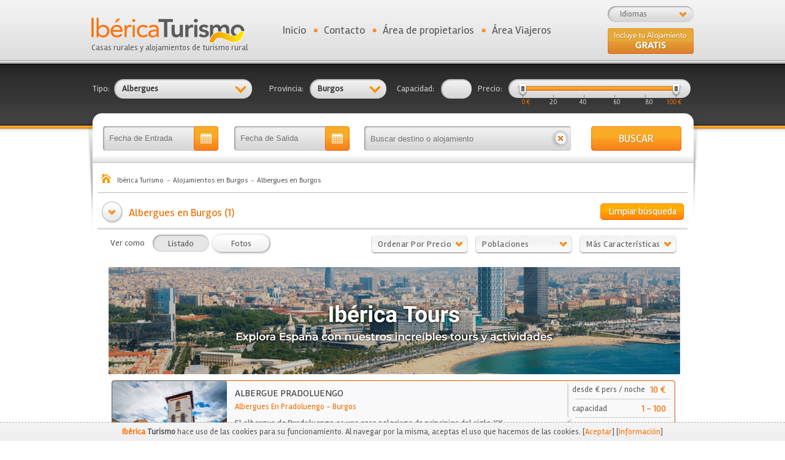

--- FILE ---
content_type: text/html; charset=UTF-8
request_url: https://ibericaturismo.com/es/alojamientos/albergues-en-burgos/5/9
body_size: 12740
content:
<!DOCTYPE html PUBLIC "-//W3C//DTD XHTML 1.0 Transitional//EN" "http://www.w3.org/TR/xhtml1/DTD/xhtml1-transitional.dtd">
<html xmlns="http://www.w3.org/1999/xhtml">
<head>
	
	<title>Hoteles y Casas Rurales en Burgos. Ibérica Turismo</title>
	<meta name="Description" content="Listado de hoteles y albergues en Burgos. Buscador de alojamientos ordenados por precio, capacidad y características. Encuentra tu alojamiento rural ideal." />
	<meta name="language" content="es" />
	<meta name="revisit-after" content="7 days" />
	<meta name="GOOGLEBOT" content="INDEX,FOLLOW,ALL"/>
	<meta name="robots" content="index,follow,all"/>

	<meta http-equiv="Content-Type" content="text/html; charset=utf-8" />

	<link href='https://fonts.googleapis.com/css?family=Rambla&subset=latin,latin-ext' rel='stylesheet' type='text/css'>

	<link href="//maxcdn.bootstrapcdn.com/font-awesome/4.7.0/css/font-awesome.min.css" rel="stylesheet" type="text/css" /><link href="https://ibericaturismo.com/css/css_combinado.css?v=1.0.1" rel="stylesheet" type="text/css" />
	<script type="text/javascript">
		var site_url	= 'https://ibericaturismo.com/';
		var est_idioma	= 'es';
		var varios_seleccionados = 'Varios marcados';
	</script>

	<script type="text/javascript" src="https://ibericaturismo.com/js/js_combinado.js?v1"></script>

	<link rel="shortcut icon" href="https://ibericaturismo.com/favicon.ico" />

	<!-- Google Maps -->
		<meta name="viewport" content="width=1056">
			<meta name="google-translate-customization" content="edd7a828da86c91e-01de52b55a32cc78-g8e5cffaa50300f2c-16"></meta>

	
	

	<!-- Global site tag (gtag.js) - Google Analytics -->
	<script async src="https://www.googletagmanager.com/gtag/js?id=G-GPNXJG421B"></script>
	<script>
	  window.dataLayer = window.dataLayer || [];
	  function gtag(){dataLayer.push(arguments);}
	  gtag('js', new Date());

	  gtag('config', 'G-GPNXJG421B');
	  gtag('config', 'UA-40459918-10');
	</script>

	</head>
<body>

	<a href="https://plus.google.com/115650651552094618337" rel="publisher"><span style="display: none;">Google+</span></a>

	<script type="text/javascript">
		var es_inicio = '0';
	</script>

	<!-- Login con la aplicación de Facebook -->
<div id="fb-root"></div>
<script type="application/javascript">

	//Load the SDK Asynchronously
	(function(d){
		var js, id = 'facebook-jssdk', ref = d.getElementsByTagName('script')[0];
		if (d.getElementById(id)) {return;}
		js = d.createElement('script'); js.id = id; js.async = true;
		js.src = "//connect.facebook.net/en_US/all.js";
		ref.parentNode.insertBefore(js, ref);
	}(document));

	// Additional JS functions here
	window.fbAsyncInit = function() {
		
		FB.init({
			appId      : '497760750287293', // App ID
			channelUrl : 'http://www.ibericaturismo.com/', // Channel File
			status     : true, // check login status
			cookie     : true, // enable cookies to allow the server to access the session
			xfbml      : true  // parse XFBML
		});

	};

	
	// Comprobamos los permisos del usuario
  	function comprobar_acceso_facebook(tipo_usuario) {
		FB.getLoginStatus(function(response) {
			// Estoy logueado, pero no tengo acceso a la aplicación
			// No tengo la sesión iniciada en Facebook
			if (response['status'] !== 'connected') 
				login(tipo_usuario);
			
		});
	}

  	// Nos logueamos en la aplicación
	function login(tipo_usuario) {

		$.browser.safari = ($.browser.webkit && !(/chrome/.test(navigator.userAgent.toLowerCase())));

		if ($.browser.safari)
		    alert('Para acceder desde Safari, active los popups en su navegador o acceda directamente desde Facebook.');
		else
		{  		
		
	    	FB.login(function(response) {
	        	//console.log(response);
		    	// Si nos hemos logueado correctamente
	        	if (response.authResponse) {
	
	        		FB.api('/me', function(usuario) {
						
	        	    	datos = { 'usuario': usuario };
	
	        	    	$.ajax({
	        				url: site_url + 'es/' + tipo_usuario + '/registro/facebook?' + Math.floor(Math.random() * 100000),
	        				data: datos,
	        				type: 'post',
	        				dataType: 'json'
	        			}).done(function(res) { 
	
	        				// Si nos hemos registrado correctamente (Solo la primera vez), buscamos la imagen de perfil
	        				if ( res['registro'] == true)
	        				{
	        					var url = "https://graph.facebook.com/" + res['fb_username'] + "/picture?redirect=false&type=large";
	
	        					$.ajax({
	                				url: url,
	                				dataType: 'json'
	                			}).done(function(res_fb) { 
	
	                				// Obtenemos la ruta real de la imagen del usuario
	                				var url_imagen 	= res_fb['data']['url'];
	                				var fb_username = usuario['username'];
	                				var id_facebook = usuario['id'];
	                				
	                				datos = { 'url_imagen': url_imagen, 'fb_username': fb_username, 'id_facebook': id_facebook };
	
	                				$.ajax({
	                    				url: site_url + 'es/' + tipo_usuario + '/registro/imagen_facebook?' + Math.floor(Math.random() * 100000),
	                    				data: datos,
	                    				type: 'post',
	                    				dataType: 'json'
	                    			}).done(function(res) {
	
	                    				// Guardamos la sesion del usuario y le redirigimos su área
	        	        				datos_usuario(tipo_usuario, 0);
	                    				
	                    			});
	                				
	                			});
	        				}
	        				else
	        				{
	            				alert("");
	        					
		        				// Guardamos la sesion del usuario y le redirigimos su área
		        				//datos_usuario(tipo_usuario, 0);
	        				}
	        				
	        			});
	        	    	
	        	    });
	        		
	        	}
	    	});
		}
	}

  	// Obtenemos los datos del usuario conectado e iniciamos sesión
  	// Si hemos pulsado sobre "Dejar comentario" recibe un id distinto a 0 para redirigirle
	function datos_usuario(tipo_usuario, id_alojamiento_referrer) {

	    FB.api('/me', function(usuario) {
		    
	    	// Devuelve un error si el usuario no tiene iniciada la sesión en su equipo
	    	if (usuario['error'] != null)
	    	{ 
				// Comprobamos el error (Sesión no iniciada, aplicación no autorizada)
	    		comprobar_acceso_facebook(tipo_usuario);
	    	}
	    	else
	    	{
		    	datos = { 'id_facebook': usuario.id };
	
		    	$.ajax({
					url: site_url + 'es/' + tipo_usuario + '/acceso/facebook/?' + Math.floor(Math.random() * 100000),
					data: datos,
					type: 'post',
					dataType: 'json'
				}).done(function(res) { 

					if (res['sesion'] == 1)
					{
						if (id_alojamiento_referrer != 0)
							window.location = site_url + "es/" + tipo_usuario + "/comentarios/nuevo/alojamiento/" + id_alojamiento_referrer;
						else
							window.location = site_url + "es/" + tipo_usuario + "/inicio";
					}
					else
					{
						login(tipo_usuario);
					}
					
				});

	    	}
	    });

	}
		
</script>

<div id="cabecera">
	
	<div class="logo_portada">
		<a href="https://ibericaturismo.com/es" title="Ibérica Turismo Casas rurales y alojamientos de turismo rural" id="logo_portal"><img src="https://ibericaturismo.com/img/web/logo.png" alt="Ibérica Turismo" /><br />Casas rurales y alojamientos de turismo rural</a>
	</div>

	<div id="bg_combo_idiomas">
		<div id="rotulo_combo">Idiomas</div><div style="clear:both;"></div><div id="combo_idiomas"><a href="https://ibericaturismo.com/es" style="text-decoration: underline;">Español (España)</a><a href="https://ibericaturismo.com/en">English</a></div>	</div>

	<ul id="menu_superior">
		<li class="punto">
			<a href="https://ibericaturismo.com/es">Inicio</a>		</li>

		<li class="punto">
			<a href="https://ibericaturismo.com/es/contacto">Contacto</a>		</li>

		<li class="punto es">
			<a href="https://ibericaturismo.com/es/propietarios/acceso" class="_popup_login mnu">Área de propietarios</a>		</li>

		
		<li class="padd es">
			<a href="https://ibericaturismo.com/es/viajeros/acceso"  class="_popup_login mnu" id="area_viajeros">Área Viajeros</a>		</li>

		<!--
			<li>
				<div id="google_translate_element" style="padding-left: 10px; height: 26px; overflow: hidden;"></div><script type="text/javascript">
				function googleTranslateElementInit() {
				  new google.translate.TranslateElement({pageLanguage: 'es', includedLanguages: 'ca,de,en,es,eu,fr,gl,it,pt', autoDisplay: false}, 'google_translate_element');
				}
				</script><script type="text/javascript" src="//translate.google.com/translate_a/element.js?cb=googleTranslateElementInit"></script>
			</li>
		  -->
	</ul>

	<div id="alta-gratis" class="es">
		<a href="https://ibericaturismo.com/es/atencion-al-cliente">&nbsp</a>	</div>
</div>
	<div id="bg_contenido_fin">
		<div id="bg_contenido">

			
			<form action="https://ibericaturismo.com/es/alojamientos/busqueda" id="frm_busqueda" method="post" accept-charset="utf-8">
	<table cellpadding="0" cellspacing="0" border="0" width="980" align="center" style="padding-top: 31px;" class="busqueda-superior">
		<tr>

			<td><span class="rotulo_busqueda">Tipo:</span></td>
			<td style="position: relative;">
				<div class="bg_combo_busqueda" id="combo_tipos" style="background: url(https://ibericaturismo.com/img/web/sprite2.png);background-position: 0 -90px; no-repeat; width: 195px;">Ver categorias</div>

				<div class="contiene_combo" id="cb_tipos" style="display: none;">
					<div class="flecha_combo" style="margin: 0 0 0 198px;"></div>
					<div style="clear:both;"></div>
					<div class="combo_busqueda">
															<a href="javascript:void(0);" title="Haga clic para seleccionar Casas Rurales (Habitaciones)" class="selector bg_combo_nosel" id="tipos_1" onclick="javascript:rellenar_input('tipos', 1);">
										Casas Rurales (Habitaciones)									</a>
															<a href="javascript:void(0);" title="Haga clic para seleccionar Casas Rurales (Completas)" class="selector bg_combo_nosel" id="tipos_2" onclick="javascript:rellenar_input('tipos', 2);">
										Casas Rurales (Completas)									</a>
															<a href="javascript:void(0);" title="Haga clic para seleccionar Apartamentos" class="selector bg_combo_nosel" id="tipos_3" onclick="javascript:rellenar_input('tipos', 3);">
										Apartamentos									</a>
															<a href="javascript:void(0);" title="Haga clic para seleccionar Hoteles" class="selector bg_combo_nosel" id="tipos_4" onclick="javascript:rellenar_input('tipos', 4);">
										Hoteles									</a>
															<a href="javascript:void(0);" title="Haga clic para seleccionar Albergues" class="selector bg_combo_nosel" id="tipos_5" onclick="javascript:rellenar_input('tipos', 5);">
										Albergues									</a>
															<a href="javascript:void(0);" title="Haga clic para seleccionar Camping" class="selector bg_combo_nosel" id="tipos_6" onclick="javascript:rellenar_input('tipos', 6);">
										Camping									</a>
															<a href="javascript:void(0);" title="Haga clic para seleccionar Casas y viviendas de alquiler" class="selector bg_combo_nosel" id="tipos_7" onclick="javascript:rellenar_input('tipos', 7);">
										Casas y viviendas de alquiler									</a>
												<div class="botones_combo">
							<a href="javascript:void(0);" title="Limpiar" class="limpiar" onclick="javascript:limpia_combo('tipos');">Limpiar</a>
							<a href="javascript:void(0);" title="Confirmar" class="confirmar" onclick="javascript:click_combo('tipos');$('#frm_busqueda').submit();">Confirmar</a>
						</div>
						<div style="clear:both;"></div>
					</div>
				</div>

				<input type="text" name="tipos" value="5" id="tipos" style="display: none;" />			</td>

			<td><span class="rotulo_busqueda">Provincia:</span></td>
			<td style="position: relative;">
				<div class="bg_combo_busqueda" id="combo_ids_provincias" style="background: url(https://ibericaturismo.com/img/web/sprite2.png) no-repeat; background-position: 0 -172px; width: 95px;">Ver Prov.</div>

				<div class="contiene_combo" id="cb_ids_provincias" style="display: none;">
					<div class="flecha_combo" style="margin: 0 0 0 98px;"></div>
					<div style="clear:both;"></div>
					<div class="combo_busqueda" style="margin-left: -100px;">
						<div id="scroll">
																<a href="javascript:void(0);" title="Haga clic para seleccionar Álava" class="selector bg_combo_nosel" id="ids_provincias_1" onclick="javascript:rellenar_input('ids_provincias', 1);">
										Álava									</a>
																<a href="javascript:void(0);" title="Haga clic para seleccionar Albacete" class="selector bg_combo_nosel" id="ids_provincias_2" onclick="javascript:rellenar_input('ids_provincias', 2);">
										Albacete									</a>
																<a href="javascript:void(0);" title="Haga clic para seleccionar Alicante" class="selector bg_combo_nosel" id="ids_provincias_3" onclick="javascript:rellenar_input('ids_provincias', 3);">
										Alicante									</a>
																<a href="javascript:void(0);" title="Haga clic para seleccionar Almería" class="selector bg_combo_nosel" id="ids_provincias_4" onclick="javascript:rellenar_input('ids_provincias', 4);">
										Almería									</a>
																<a href="javascript:void(0);" title="Haga clic para seleccionar Asturias" class="selector bg_combo_nosel" id="ids_provincias_33" onclick="javascript:rellenar_input('ids_provincias', 33);">
										Asturias									</a>
																<a href="javascript:void(0);" title="Haga clic para seleccionar Ávila" class="selector bg_combo_nosel" id="ids_provincias_5" onclick="javascript:rellenar_input('ids_provincias', 5);">
										Ávila									</a>
																<a href="javascript:void(0);" title="Haga clic para seleccionar Badajoz" class="selector bg_combo_nosel" id="ids_provincias_6" onclick="javascript:rellenar_input('ids_provincias', 6);">
										Badajoz									</a>
																<a href="javascript:void(0);" title="Haga clic para seleccionar Baleares" class="selector bg_combo_nosel" id="ids_provincias_7" onclick="javascript:rellenar_input('ids_provincias', 7);">
										Baleares									</a>
																<a href="javascript:void(0);" title="Haga clic para seleccionar Barcelona" class="selector bg_combo_nosel" id="ids_provincias_8" onclick="javascript:rellenar_input('ids_provincias', 8);">
										Barcelona									</a>
																<a href="javascript:void(0);" title="Haga clic para seleccionar Burgos" class="selector bg_combo_nosel" id="ids_provincias_9" onclick="javascript:rellenar_input('ids_provincias', 9);">
										Burgos									</a>
																<a href="javascript:void(0);" title="Haga clic para seleccionar Cáceres" class="selector bg_combo_nosel" id="ids_provincias_10" onclick="javascript:rellenar_input('ids_provincias', 10);">
										Cáceres									</a>
																<a href="javascript:void(0);" title="Haga clic para seleccionar Cádiz" class="selector bg_combo_nosel" id="ids_provincias_11" onclick="javascript:rellenar_input('ids_provincias', 11);">
										Cádiz									</a>
																<a href="javascript:void(0);" title="Haga clic para seleccionar Cantabria" class="selector bg_combo_nosel" id="ids_provincias_39" onclick="javascript:rellenar_input('ids_provincias', 39);">
										Cantabria									</a>
																<a href="javascript:void(0);" title="Haga clic para seleccionar Castellón" class="selector bg_combo_nosel" id="ids_provincias_12" onclick="javascript:rellenar_input('ids_provincias', 12);">
										Castellón									</a>
																<a href="javascript:void(0);" title="Haga clic para seleccionar Ceuta" class="selector bg_combo_nosel" id="ids_provincias_51" onclick="javascript:rellenar_input('ids_provincias', 51);">
										Ceuta									</a>
																<a href="javascript:void(0);" title="Haga clic para seleccionar Ciudad Real" class="selector bg_combo_nosel" id="ids_provincias_13" onclick="javascript:rellenar_input('ids_provincias', 13);">
										Ciudad Real									</a>
																<a href="javascript:void(0);" title="Haga clic para seleccionar Córdoba" class="selector bg_combo_nosel" id="ids_provincias_14" onclick="javascript:rellenar_input('ids_provincias', 14);">
										Córdoba									</a>
																<a href="javascript:void(0);" title="Haga clic para seleccionar Cuenca" class="selector bg_combo_nosel" id="ids_provincias_16" onclick="javascript:rellenar_input('ids_provincias', 16);">
										Cuenca									</a>
																<a href="javascript:void(0);" title="Haga clic para seleccionar Girona" class="selector bg_combo_nosel" id="ids_provincias_17" onclick="javascript:rellenar_input('ids_provincias', 17);">
										Girona									</a>
																<a href="javascript:void(0);" title="Haga clic para seleccionar Granada" class="selector bg_combo_nosel" id="ids_provincias_18" onclick="javascript:rellenar_input('ids_provincias', 18);">
										Granada									</a>
																<a href="javascript:void(0);" title="Haga clic para seleccionar Guadalajara" class="selector bg_combo_nosel" id="ids_provincias_19" onclick="javascript:rellenar_input('ids_provincias', 19);">
										Guadalajara									</a>
																<a href="javascript:void(0);" title="Haga clic para seleccionar Guipúzcoa" class="selector bg_combo_nosel" id="ids_provincias_20" onclick="javascript:rellenar_input('ids_provincias', 20);">
										Guipúzcoa									</a>
																<a href="javascript:void(0);" title="Haga clic para seleccionar Huelva" class="selector bg_combo_nosel" id="ids_provincias_21" onclick="javascript:rellenar_input('ids_provincias', 21);">
										Huelva									</a>
																<a href="javascript:void(0);" title="Haga clic para seleccionar Huesca" class="selector bg_combo_nosel" id="ids_provincias_22" onclick="javascript:rellenar_input('ids_provincias', 22);">
										Huesca									</a>
																<a href="javascript:void(0);" title="Haga clic para seleccionar Jaén" class="selector bg_combo_nosel" id="ids_provincias_23" onclick="javascript:rellenar_input('ids_provincias', 23);">
										Jaén									</a>
																<a href="javascript:void(0);" title="Haga clic para seleccionar La Coruña" class="selector bg_combo_nosel" id="ids_provincias_15" onclick="javascript:rellenar_input('ids_provincias', 15);">
										La Coruña									</a>
																<a href="javascript:void(0);" title="Haga clic para seleccionar La Rioja" class="selector bg_combo_nosel" id="ids_provincias_26" onclick="javascript:rellenar_input('ids_provincias', 26);">
										La Rioja									</a>
																<a href="javascript:void(0);" title="Haga clic para seleccionar Las Palmas" class="selector bg_combo_nosel" id="ids_provincias_35" onclick="javascript:rellenar_input('ids_provincias', 35);">
										Las Palmas									</a>
																<a href="javascript:void(0);" title="Haga clic para seleccionar León" class="selector bg_combo_nosel" id="ids_provincias_24" onclick="javascript:rellenar_input('ids_provincias', 24);">
										León									</a>
																<a href="javascript:void(0);" title="Haga clic para seleccionar Lleida" class="selector bg_combo_nosel" id="ids_provincias_25" onclick="javascript:rellenar_input('ids_provincias', 25);">
										Lleida									</a>
																<a href="javascript:void(0);" title="Haga clic para seleccionar Lugo" class="selector bg_combo_nosel" id="ids_provincias_27" onclick="javascript:rellenar_input('ids_provincias', 27);">
										Lugo									</a>
																<a href="javascript:void(0);" title="Haga clic para seleccionar Madrid" class="selector bg_combo_nosel" id="ids_provincias_28" onclick="javascript:rellenar_input('ids_provincias', 28);">
										Madrid									</a>
																<a href="javascript:void(0);" title="Haga clic para seleccionar Málaga" class="selector bg_combo_nosel" id="ids_provincias_29" onclick="javascript:rellenar_input('ids_provincias', 29);">
										Málaga									</a>
																<a href="javascript:void(0);" title="Haga clic para seleccionar Melilla" class="selector bg_combo_nosel" id="ids_provincias_52" onclick="javascript:rellenar_input('ids_provincias', 52);">
										Melilla									</a>
																<a href="javascript:void(0);" title="Haga clic para seleccionar Murcia" class="selector bg_combo_nosel" id="ids_provincias_30" onclick="javascript:rellenar_input('ids_provincias', 30);">
										Murcia									</a>
																<a href="javascript:void(0);" title="Haga clic para seleccionar Navarra" class="selector bg_combo_nosel" id="ids_provincias_31" onclick="javascript:rellenar_input('ids_provincias', 31);">
										Navarra									</a>
																<a href="javascript:void(0);" title="Haga clic para seleccionar Ourense" class="selector bg_combo_nosel" id="ids_provincias_32" onclick="javascript:rellenar_input('ids_provincias', 32);">
										Ourense									</a>
																<a href="javascript:void(0);" title="Haga clic para seleccionar Palencia" class="selector bg_combo_nosel" id="ids_provincias_34" onclick="javascript:rellenar_input('ids_provincias', 34);">
										Palencia									</a>
																<a href="javascript:void(0);" title="Haga clic para seleccionar Pontevedra" class="selector bg_combo_nosel" id="ids_provincias_36" onclick="javascript:rellenar_input('ids_provincias', 36);">
										Pontevedra									</a>
																<a href="javascript:void(0);" title="Haga clic para seleccionar S.C. Tenerife" class="selector bg_combo_nosel" id="ids_provincias_38" onclick="javascript:rellenar_input('ids_provincias', 38);">
										S.C. Tenerife									</a>
																<a href="javascript:void(0);" title="Haga clic para seleccionar Salamanca" class="selector bg_combo_nosel" id="ids_provincias_37" onclick="javascript:rellenar_input('ids_provincias', 37);">
										Salamanca									</a>
																<a href="javascript:void(0);" title="Haga clic para seleccionar Segovia" class="selector bg_combo_nosel" id="ids_provincias_40" onclick="javascript:rellenar_input('ids_provincias', 40);">
										Segovia									</a>
																<a href="javascript:void(0);" title="Haga clic para seleccionar Sevilla" class="selector bg_combo_nosel" id="ids_provincias_41" onclick="javascript:rellenar_input('ids_provincias', 41);">
										Sevilla									</a>
																<a href="javascript:void(0);" title="Haga clic para seleccionar Soria" class="selector bg_combo_nosel" id="ids_provincias_42" onclick="javascript:rellenar_input('ids_provincias', 42);">
										Soria									</a>
																<a href="javascript:void(0);" title="Haga clic para seleccionar Tarragona" class="selector bg_combo_nosel" id="ids_provincias_43" onclick="javascript:rellenar_input('ids_provincias', 43);">
										Tarragona									</a>
																<a href="javascript:void(0);" title="Haga clic para seleccionar Teruel" class="selector bg_combo_nosel" id="ids_provincias_44" onclick="javascript:rellenar_input('ids_provincias', 44);">
										Teruel									</a>
																<a href="javascript:void(0);" title="Haga clic para seleccionar Toledo" class="selector bg_combo_nosel" id="ids_provincias_45" onclick="javascript:rellenar_input('ids_provincias', 45);">
										Toledo									</a>
																<a href="javascript:void(0);" title="Haga clic para seleccionar Valencia" class="selector bg_combo_nosel" id="ids_provincias_46" onclick="javascript:rellenar_input('ids_provincias', 46);">
										Valencia									</a>
																<a href="javascript:void(0);" title="Haga clic para seleccionar Valladolid" class="selector bg_combo_nosel" id="ids_provincias_47" onclick="javascript:rellenar_input('ids_provincias', 47);">
										Valladolid									</a>
																<a href="javascript:void(0);" title="Haga clic para seleccionar Vizcaya" class="selector bg_combo_nosel" id="ids_provincias_48" onclick="javascript:rellenar_input('ids_provincias', 48);">
										Vizcaya									</a>
																<a href="javascript:void(0);" title="Haga clic para seleccionar Zamora" class="selector bg_combo_nosel" id="ids_provincias_49" onclick="javascript:rellenar_input('ids_provincias', 49);">
										Zamora									</a>
																<a href="javascript:void(0);" title="Haga clic para seleccionar Zaragoza" class="selector bg_combo_nosel" id="ids_provincias_50" onclick="javascript:rellenar_input('ids_provincias', 50);">
										Zaragoza									</a>
													</div>
						<div class="botones_combo" style="float: left;">
							<a href="javascript:void(0);" title="Limpiar" class="limpiar" onclick="javascript:limpia_combo('ids_provincias');">Limpiar</a>
							<a href="javascript:void(0);" title="Confirmar" class="confirmar" onclick="javascript:click_combo('ids_provincias');$('#frm_busqueda').submit();">Confirmar</a>
						</div>
						<div style="clear:both;"></div>
					</div>
				</div>

				<input type="text" name="ids_provincias" value="9" id="ids_provincias" style="display: none;" />			</td>

			<!--
			<td><span class="rotulo_busqueda">Tipo:</span></td>
			<td style="position: relative;">
				<div class="bg_combo_busqueda" id="combo_tipos_alquiler">Ver tipos</div>

				<div class="contiene_combo" id="cb_tipos_alquiler" style="display: none;">
					<div class="flecha_combo" style="margin: 0 0 0 122px;"></div>
					<div style="clear:both;"></div>
					<div class="combo_busqueda" style="margin-left: -80px;">
															<a href="javascript:void(0);" title="Haga clic para seleccionar Alquiler íntegro" class="selector bg_combo_nosel" id="tipos_alquiler_1" onclick="javascript:rellenar_input('tipos_alquiler', 1);">
										Alquiler íntegro									</a>
															<a href="javascript:void(0);" title="Haga clic para seleccionar Alquiler por Habitación" class="selector bg_combo_nosel" id="tipos_alquiler_2" onclick="javascript:rellenar_input('tipos_alquiler', 2);">
										Alquiler por Habitación									</a>
												<div class="botones_combo">
							<a href="javascript:void(0);" title="Limpiar" class="limpiar" onclick="javascript:limpia_combo('tipos_alquiler');">Limpiar</a>
							<a href="javascript:void(0);" title="Confirmar" class="confirmar" onclick="javascript:click_combo('tipos_alquiler');$('#frm_busqueda').submit();">Confirmar</a>
						</div>
						<div style="clear:both;"></div>
					</div>
				</div>

				<input type="text" name="tipos_alquiler" value="" id="tipos_alquiler" style="display: none;" />			</td>
			-->

			<td><span class="rotulo_busqueda">Capacidad:</span></td>
			<td>
				<input type="text" name="capacidad_desde" value="" id="tb_capacidad" />			</td>

			<td><span class="rotulo_busqueda">Precio:</span></td>
			<td width="135">
				<div id="contiene_precio">
					<input type="text" name="precio_desde" value="" id="precio_desde" /><input type="text" name="precio_hasta" value="" id="precio_hasta" />				</div>
				<div class="bg_slider es">
					<div id="slider"></div>
				</div>
				<div style="clear:both;"></div>
				<table cellpadding="0" cellspacing="0" border="0" class="tabla_valores">
					<tr>
						<td id="td_0" class="td_slide sel" rel="0" width="10%">0</td>
						<td id="td_20" class="td_slide" width="20%" rel="20" align="center">20 &euro;</td>
						<td id="td_40" class="td_slide" width="16%" rel="40" align="center">40</td>
						<td id="td_60" class="td_slide" width="16%" rel="60" align="right">60</td>
						<td id="td_80" class="td_slide" width="20%" rel="80" align="right">80 &euro;</td>
						<td id="td_100" class="td_slide sel" width="18%" rel="100" align="right">100</td>
					</tr>
				</table>
			</td>

		</tr>
	</table>

	
	<table cellpadding="0" cellspacing="0" border="0" width="980" align="center" style="padding-top: 45px;">
		<tr>
			<td style="padding-left: 18px;"><input type="text" name="fecha_entrada_aux" value="" id="fecha_entrada_aux" class="bg_text_fecha buscador" readonly="true" placeholder="Fecha de Entrada" /></td>
			<td><input type="text" name="fecha_salida_aux" value="" id="fecha_salida_aux" class="bg_text_fecha buscador" readonly="true" placeholder="Fecha de Salida" /></td>

			<td width="370" height="40">
				<input type="text" name="txt_busqueda" value="" id="bg_txt_busqueda" placeholder="Buscar destino o alojamiento" /><a href="https://ibericaturismo.com/es/alojamientos/limpiar_busqueda" class="limpiar-busqueda-general" title="Limpiar búsqueda">&nbsp;</a>				<div style="clear:both;"></div>
			</td>

			<td><a href="javascript:void(0);" title="BUSCAR" id="bg_bt_comprar" onclick="javascript:$('#frm_busqueda').submit();">BUSCAR</a></td>
		</tr>
	</table>

<input type="text" name="fecha_entrada" value="" id="fecha_entrada" style="display: none;" /><input type="text" name="fecha_salida" value="" id="fecha_salida" style="display: none;" /></form>
<script>

	$(document).ready(function(){

		$( "#bg_txt_busqueda" ).autocomplete({
			source: site_url + "es/busqueda/alojamientos",
			minLength: 2,
			select: function( event, ui ) {

				if(ui.item.tipo == 1)
					window.location = site_url + "es/alojamientos/ver/" + ui.item.uri + "/" + ui.item.id;
				else if(ui.item.tipo == 2)
					window.location = site_url + "es/alojamientos/poblacion/" + ui.item.uri + "/" + ui.item.id;

			}
		});

	});

</script>

<ol itemscope itemtype="http://schema.org/BreadcrumbList" id="migas-pan">
	<li itemprop="itemListElement" itemscope itemtype="http://schema.org/ListItem" style="display: inline;"><a href="https://ibericaturismo.com/es" itemprop="item" title="Ibérica Turismo"><span itemprop="name">Ibérica Turismo</span></a><meta itemprop="position" content="1" /></li><li itemprop="itemListElement" itemscope itemtype="http://schema.org/ListItem" style="display: inline;"><a href="https://ibericaturismo.com/es/alojamientos-en-burgos-9" itemprop="item" title="Alojamientos en Burgos"><span itemprop="name">Alojamientos en Burgos</span></a><meta itemprop="position" content="2" /></li><li itemprop="itemListElement" itemscope itemtype="http://schema.org/ListItem" style="display: inline;"><a href="https://ibericaturismo.com/es/alojamientos/albergues-en-burgos/5/9" itemprop="item" title="Albergues en Burgos"><span itemprop="name">Albergues en Burgos</span></a><meta itemprop="position" content="3" /></li></ol>


<div class="cabecera-listado" style='background: url(https://ibericaturismo.com/img/web/bg_separador_busqueda.png) repeat-x bottom;'>

	<a href="https://ibericaturismo.com/es/alojamientos/limpiar_busqueda" title="Limpiar búsqueda" class="bt_limpiar" style="margin: 3px 6px 0 0;">Limpiar búsqueda</a>
	<h1>
		Albergues en Burgos (1)	</h1>

	<div style="clear:both;"></div>

</div>


<div class="contenido_934"><form action="https://ibericaturismo.com/es/alojamientos/busqueda_listado" id="frm_busqueda_listado" method="post" accept-charset="utf-8">
	<div class="filtros-listado">
		<div class="filtros-listado-izquierda">
			<span style="margin-right: 10px; float: left;">
				Ver como			</span>

			<a href="https://ibericaturismo.com/es/alojamientos/listado" class="bt_social sel" style="float: left; margin: 0;" title="Listado" >Listado</a><a href="https://ibericaturismo.com/es/alojamientos/fotos_listado" class="bt_social" style="float: left; margin: 0;" title="Fotos" >Fotos</a>
			<div style="clear:both;"></div>
		</div>

		<div class="filtros-listado-derecha">
			<div style="float: left;">
				<div class="combo combo_orden" id="combo-1" onclick="javascript:cambia_clases_listado('orden');">
					ordenar por precio				</div>

				<div style="clear:both;"></div>

				<div class="combo_listado combo-1">
					<div class="fondo_combo">
						<div class="opcion">
							<a href="javascript:void(0);" class="radio_precio sel orden_0" id="orden_0" onclick="javascript:$('#orden').val(0);">
								No filtrar por precio							</a>
						</div>
						<div class="opcion">
							<a href="javascript:void(0);" class="radio_precio orden_1" id="orden_1" onclick="javascript:$('#orden').val(1);">
								Más caros							</a>
						</div>
						<div class="opcion">
							<a href="javascript:void(0);" class="radio_precio orden_2" id="orden_2" onclick="javascript:$('#orden').val(2);">
								Más baratos							</a>
						</div>
					</div>

					<div class="btn-combo-buscar" style="margin-top: -6px;">
						<a href="javascript:void(0);" title="BUSCAR" onclick="javascript:$('#frm_busqueda_listado').submit();">BUSCAR</a>
					</div>

				</div>

				<input type="text" name="orden" value="" id="orden" style="display: none;" />			</div>

			<div style="float: left;">
				<div class="combo combo_ids_poblaciones" id="combo-2" onclick="javascript:cambia_clases_listado('ids_poblaciones');">
					poblaciones				</div>
				<div style="clear:both;"></div>

				<div class="combo_listado combo-2" style="margin-left: -48px;">
					<div class="fondo_combo">
						<div id="scroll-poblaciones">
																	<div class="opcion">
											<a href="javascript:void(0);" class="opcion-combo ids_poblaciones_203"
												id="ids_poblaciones_203" title="aranda de duero"
												onclick="javascript:rellenar_input('ids_poblaciones', 203);" style="text-transform: capitalize;"> aranda de duero											</a>
										</div>
																	<div class="opcion">
											<a href="javascript:void(0);" class="opcion-combo ids_poblaciones_1284"
												id="ids_poblaciones_1284" title="arlanzón"
												onclick="javascript:rellenar_input('ids_poblaciones', 1284);" style="text-transform: capitalize;"> arlanzón											</a>
										</div>
																	<div class="opcion">
											<a href="javascript:void(0);" class="opcion-combo ids_poblaciones_1135"
												id="ids_poblaciones_1135" title="atapuerca"
												onclick="javascript:rellenar_input('ids_poblaciones', 1135);" style="text-transform: capitalize;"> atapuerca											</a>
										</div>
																	<div class="opcion">
											<a href="javascript:void(0);" class="opcion-combo ids_poblaciones_1114"
												id="ids_poblaciones_1114" title="baños de valdearados"
												onclick="javascript:rellenar_input('ids_poblaciones', 1114);" style="text-transform: capitalize;"> baños de valdearados											</a>
										</div>
																	<div class="opcion">
											<a href="javascript:void(0);" class="opcion-combo ids_poblaciones_1077"
												id="ids_poblaciones_1077" title="caleruega"
												onclick="javascript:rellenar_input('ids_poblaciones', 1077);" style="text-transform: capitalize;"> caleruega											</a>
										</div>
																	<div class="opcion">
											<a href="javascript:void(0);" class="opcion-combo ids_poblaciones_1500"
												id="ids_poblaciones_1500" title="campillo de aranda"
												onclick="javascript:rellenar_input('ids_poblaciones', 1500);" style="text-transform: capitalize;"> campillo de aranda											</a>
										</div>
																	<div class="opcion">
											<a href="javascript:void(0);" class="opcion-combo ids_poblaciones_883"
												id="ids_poblaciones_883" title="castrillo del val"
												onclick="javascript:rellenar_input('ids_poblaciones', 883);" style="text-transform: capitalize;"> castrillo del val											</a>
										</div>
																	<div class="opcion">
											<a href="javascript:void(0);" class="opcion-combo ids_poblaciones_1143"
												id="ids_poblaciones_1143" title="castrojeriz"
												onclick="javascript:rellenar_input('ids_poblaciones', 1143);" style="text-transform: capitalize;"> castrojeriz											</a>
										</div>
																	<div class="opcion">
											<a href="javascript:void(0);" class="opcion-combo ids_poblaciones_1432"
												id="ids_poblaciones_1432" title="cigüenza"
												onclick="javascript:rellenar_input('ids_poblaciones', 1432);" style="text-transform: capitalize;"> cigüenza											</a>
										</div>
																	<div class="opcion">
											<a href="javascript:void(0);" class="opcion-combo ids_poblaciones_1038"
												id="ids_poblaciones_1038" title="cogollos"
												onclick="javascript:rellenar_input('ids_poblaciones', 1038);" style="text-transform: capitalize;"> cogollos											</a>
										</div>
																	<div class="opcion">
											<a href="javascript:void(0);" class="opcion-combo ids_poblaciones_1107"
												id="ids_poblaciones_1107" title="covarrubias"
												onclick="javascript:rellenar_input('ids_poblaciones', 1107);" style="text-transform: capitalize;"> covarrubias											</a>
										</div>
																	<div class="opcion">
											<a href="javascript:void(0);" class="opcion-combo ids_poblaciones_1530"
												id="ids_poblaciones_1530" title="dobro"
												onclick="javascript:rellenar_input('ids_poblaciones', 1530);" style="text-transform: capitalize;"> dobro											</a>
										</div>
																	<div class="opcion">
											<a href="javascript:void(0);" class="opcion-combo ids_poblaciones_1227"
												id="ids_poblaciones_1227" title="dosante"
												onclick="javascript:rellenar_input('ids_poblaciones', 1227);" style="text-transform: capitalize;"> dosante											</a>
										</div>
																	<div class="opcion">
											<a href="javascript:void(0);" class="opcion-combo ids_poblaciones_1145"
												id="ids_poblaciones_1145" title="fresno de rodilla"
												onclick="javascript:rellenar_input('ids_poblaciones', 1145);" style="text-transform: capitalize;"> fresno de rodilla											</a>
										</div>
																	<div class="opcion">
											<a href="javascript:void(0);" class="opcion-combo ids_poblaciones_1666"
												id="ids_poblaciones_1666" title="frias"
												onclick="javascript:rellenar_input('ids_poblaciones', 1666);" style="text-transform: capitalize;"> frias											</a>
										</div>
																	<div class="opcion">
											<a href="javascript:void(0);" class="opcion-combo ids_poblaciones_1587"
												id="ids_poblaciones_1587" title="galarde"
												onclick="javascript:rellenar_input('ids_poblaciones', 1587);" style="text-transform: capitalize;"> galarde											</a>
										</div>
																	<div class="opcion">
											<a href="javascript:void(0);" class="opcion-combo ids_poblaciones_496"
												id="ids_poblaciones_496" title="hacinas"
												onclick="javascript:rellenar_input('ids_poblaciones', 496);" style="text-transform: capitalize;"> hacinas											</a>
										</div>
																	<div class="opcion">
											<a href="javascript:void(0);" class="opcion-combo ids_poblaciones_1117"
												id="ids_poblaciones_1117" title="hontoria del pinar"
												onclick="javascript:rellenar_input('ids_poblaciones', 1117);" style="text-transform: capitalize;"> hontoria del pinar											</a>
										</div>
																	<div class="opcion">
											<a href="javascript:void(0);" class="opcion-combo ids_poblaciones_1111"
												id="ids_poblaciones_1111" title="hornillos del camino"
												onclick="javascript:rellenar_input('ids_poblaciones', 1111);" style="text-transform: capitalize;"> hornillos del camino											</a>
										</div>
																	<div class="opcion">
											<a href="javascript:void(0);" class="opcion-combo ids_poblaciones_120"
												id="ids_poblaciones_120" title="la puebla de arganzón"
												onclick="javascript:rellenar_input('ids_poblaciones', 120);" style="text-transform: capitalize;"> la puebla de arganzón											</a>
										</div>
																	<div class="opcion">
											<a href="javascript:void(0);" class="opcion-combo ids_poblaciones_1595"
												id="ids_poblaciones_1595" title="lozares de tobalina"
												onclick="javascript:rellenar_input('ids_poblaciones', 1595);" style="text-transform: capitalize;"> lozares de tobalina											</a>
										</div>
																	<div class="opcion">
											<a href="javascript:void(0);" class="opcion-combo ids_poblaciones_192"
												id="ids_poblaciones_192" title="mambrilla de castrejón"
												onclick="javascript:rellenar_input('ids_poblaciones', 192);" style="text-transform: capitalize;"> mambrilla de castrejón											</a>
										</div>
																	<div class="opcion">
											<a href="javascript:void(0);" class="opcion-combo ids_poblaciones_1586"
												id="ids_poblaciones_1586" title="olmos de atapuerca"
												onclick="javascript:rellenar_input('ids_poblaciones', 1586);" style="text-transform: capitalize;"> olmos de atapuerca											</a>
										</div>
																	<div class="opcion">
											<a href="javascript:void(0);" class="opcion-combo ids_poblaciones_897"
												id="ids_poblaciones_897" title="pradoluengo"
												onclick="javascript:rellenar_input('ids_poblaciones', 897);" style="text-transform: capitalize;"> pradoluengo											</a>
										</div>
																	<div class="opcion">
											<a href="javascript:void(0);" class="opcion-combo ids_poblaciones_1131"
												id="ids_poblaciones_1131" title="quincoces de yuso"
												onclick="javascript:rellenar_input('ids_poblaciones', 1131);" style="text-transform: capitalize;"> quincoces de yuso											</a>
										</div>
																	<div class="opcion">
											<a href="javascript:void(0);" class="opcion-combo ids_poblaciones_452"
												id="ids_poblaciones_452" title="rabanera del pinar"
												onclick="javascript:rellenar_input('ids_poblaciones', 452);" style="text-transform: capitalize;"> rabanera del pinar											</a>
										</div>
																	<div class="opcion">
											<a href="javascript:void(0);" class="opcion-combo ids_poblaciones_87"
												id="ids_poblaciones_87" title="santa gadea del cid"
												onclick="javascript:rellenar_input('ids_poblaciones', 87);" style="text-transform: capitalize;"> santa gadea del cid											</a>
										</div>
																	<div class="opcion">
											<a href="javascript:void(0);" class="opcion-combo ids_poblaciones_1249"
												id="ids_poblaciones_1249" title="sargentes de la lora"
												onclick="javascript:rellenar_input('ids_poblaciones', 1249);" style="text-transform: capitalize;"> sargentes de la lora											</a>
										</div>
																	<div class="opcion">
											<a href="javascript:void(0);" class="opcion-combo ids_poblaciones_1288"
												id="ids_poblaciones_1288" title="sotillo de la ribera"
												onclick="javascript:rellenar_input('ids_poblaciones', 1288);" style="text-transform: capitalize;"> sotillo de la ribera											</a>
										</div>
																	<div class="opcion">
											<a href="javascript:void(0);" class="opcion-combo ids_poblaciones_1130"
												id="ids_poblaciones_1130" title="tolbaños de arriba"
												onclick="javascript:rellenar_input('ids_poblaciones', 1130);" style="text-transform: capitalize;"> tolbaños de arriba											</a>
										</div>
																	<div class="opcion">
											<a href="javascript:void(0);" class="opcion-combo ids_poblaciones_1233"
												id="ids_poblaciones_1233" title="torresandino"
												onclick="javascript:rellenar_input('ids_poblaciones', 1233);" style="text-transform: capitalize;"> torresandino											</a>
										</div>
																	<div class="opcion">
											<a href="javascript:void(0);" class="opcion-combo ids_poblaciones_1149"
												id="ids_poblaciones_1149" title="villasana de mena"
												onclick="javascript:rellenar_input('ids_poblaciones', 1149);" style="text-transform: capitalize;"> villasana de mena											</a>
										</div>
																	<div class="opcion">
											<a href="javascript:void(0);" class="opcion-combo ids_poblaciones_1644"
												id="ids_poblaciones_1644" title="villasur de herreros"
												onclick="javascript:rellenar_input('ids_poblaciones', 1644);" style="text-transform: capitalize;"> villasur de herreros											</a>
										</div>
																	<div class="opcion">
											<a href="javascript:void(0);" class="opcion-combo ids_poblaciones_417"
												id="ids_poblaciones_417" title="zazuar"
												onclick="javascript:rellenar_input('ids_poblaciones', 417);" style="text-transform: capitalize;"> zazuar											</a>
										</div>
													</div>
					</div>

					<div class="btn-combo-buscar" style="margin-top: -3px; height: 55px; padding-top: 40px;">
						<a href="javascript:void(0);" onclick="javascript:$('#frm_busqueda_listado').submit();" class="bt_oferta">BUSCAR</a>

						<a href="javascript:void(0);" class="desmarcar" onclick="javascript:desmarcar('ids_poblaciones');">desmarcar todos</a>
					</div>

				</div>

				<input type="text" name="ids_poblaciones" value="" id="ids_poblaciones" style="display: none;" />
			</div>

			<div style="float: left; position: relative;">
				<div class="combo combo_ids_especiales" id="combo-3" onclick="javascript:cambia_clases_listado('ids_especiales');">
					más características				</div>
				<div style="clear:both;"></div>

				<div class="combo_listado combo-3">
					<div class="fondo_combo">
						<div id="scroll-caracteristicas">
							<div class="opcion" style="background: #f68a1d; width: 191px; padding: 0; margin: 0 0 4px 14px; border-radius: 20px; text-shadow: 0px 1px 1px rgba(71, 71, 71, 0.75); color: #fff;">&nbsp;&nbsp;&nbsp;Especiales</div>									<div class="opcion">
										<a href="javascript:void(0);" class="opcion-combo ids_especiales_1" id="ids_especiales_1" onclick="javascript:rellenar_input('ids_especiales', 1);" title="Admite animales">
											Admite animales										</a>
									</div>
																<div class="opcion">
										<a href="javascript:void(0);" class="opcion-combo ids_especiales_7" id="ids_especiales_7" onclick="javascript:rellenar_input('ids_especiales', 7);" title="Casas Rurales con chimenea">
											Casas Rurales con chimenea										</a>
									</div>
																<div class="opcion">
										<a href="javascript:void(0);" class="opcion-combo ids_especiales_39" id="ids_especiales_39" onclick="javascript:rellenar_input('ids_especiales', 39);" title="Al borde del mar">
											Al borde del mar										</a>
									</div>
																<div class="opcion">
										<a href="javascript:void(0);" class="opcion-combo ids_especiales_3" id="ids_especiales_3" onclick="javascript:rellenar_input('ids_especiales', 3);" title="Alojamientos con Jacuzzi">
											Alojamientos con Jacuzzi										</a>
									</div>
																<div class="opcion">
										<a href="javascript:void(0);" class="opcion-combo ids_especiales_8" id="ids_especiales_8" onclick="javascript:rellenar_input('ids_especiales', 8);" title="Adaptados a discapacitados">
											Adaptados a discapacitados										</a>
									</div>
																<div class="opcion">
										<a href="javascript:void(0);" class="opcion-combo ids_especiales_40" id="ids_especiales_40" onclick="javascript:rellenar_input('ids_especiales', 40);" title="Montaña / Esquí">
											Montaña / Esquí										</a>
									</div>
																<div class="opcion">
										<a href="javascript:void(0);" class="opcion-combo ids_especiales_4" id="ids_especiales_4" onclick="javascript:rellenar_input('ids_especiales', 4);" title="Piscina climatizada">
											Piscina climatizada										</a>
									</div>
																<div class="opcion">
										<a href="javascript:void(0);" class="opcion-combo ids_especiales_9" id="ids_especiales_9" onclick="javascript:rellenar_input('ids_especiales', 9);" title="Alojamientos con WiFi">
											Alojamientos con WiFi										</a>
									</div>
																<div class="opcion">
										<a href="javascript:void(0);" class="opcion-combo ids_especiales_5" id="ids_especiales_5" onclick="javascript:rellenar_input('ids_especiales', 5);" title="Alojamientos con spa">
											Alojamientos con spa										</a>
									</div>
																<div class="opcion">
										<a href="javascript:void(0);" class="opcion-combo ids_especiales_6" id="ids_especiales_6" onclick="javascript:rellenar_input('ids_especiales', 6);" title="Alojamientos con piscina">
											Alojamientos con piscina										</a>
									</div>
							<div class="opcion" style="background: #f68a1d; width: 191px; padding: 0; margin: 0 0 4px 14px; border-radius: 20px; text-shadow: 0px 1px 1px rgba(71, 71, 71, 0.75); color: #fff;">&nbsp;&nbsp;&nbsp;Exterior</div>									<div class="opcion">
										<a href="javascript:void(0);" class="opcion-combo ids_especiales_11" id="ids_especiales_11" onclick="javascript:rellenar_input('ids_especiales', 11);" title="Barbacoa">
											Barbacoa										</a>
									</div>
																<div class="opcion">
										<a href="javascript:void(0);" class="opcion-combo ids_especiales_43" id="ids_especiales_43" onclick="javascript:rellenar_input('ids_especiales', 43);" title="Granja">
											Granja										</a>
									</div>
																<div class="opcion">
										<a href="javascript:void(0);" class="opcion-combo ids_especiales_79" id="ids_especiales_79" onclick="javascript:rellenar_input('ids_especiales', 79);" title="Patio">
											Patio										</a>
									</div>
																<div class="opcion">
										<a href="javascript:void(0);" class="opcion-combo ids_especiales_17" id="ids_especiales_17" onclick="javascript:rellenar_input('ids_especiales', 17);" title="Parking">
											Parking										</a>
									</div>
																<div class="opcion">
										<a href="javascript:void(0);" class="opcion-combo ids_especiales_13" id="ids_especiales_13" onclick="javascript:rellenar_input('ids_especiales', 13);" title="Terraza">
											Terraza										</a>
									</div>
																<div class="opcion">
										<a href="javascript:void(0);" class="opcion-combo ids_especiales_41" id="ids_especiales_41" onclick="javascript:rellenar_input('ids_especiales', 41);" title="Muebles de jardín">
											Muebles de jardín										</a>
									</div>
																<div class="opcion">
										<a href="javascript:void(0);" class="opcion-combo ids_especiales_10" id="ids_especiales_10" onclick="javascript:rellenar_input('ids_especiales', 10);" title="Piscina">
											Piscina										</a>
									</div>
																<div class="opcion">
										<a href="javascript:void(0);" class="opcion-combo ids_especiales_42" id="ids_especiales_42" onclick="javascript:rellenar_input('ids_especiales', 42);" title="Huerto">
											Huerto										</a>
									</div>
																<div class="opcion">
										<a href="javascript:void(0);" class="opcion-combo ids_especiales_38" id="ids_especiales_38" onclick="javascript:rellenar_input('ids_especiales', 38);" title="Jardín">
											Jardín										</a>
									</div>
							<div class="opcion" style="background: #f68a1d; width: 191px; padding: 0; margin: 0 0 4px 14px; border-radius: 20px; text-shadow: 0px 1px 1px rgba(71, 71, 71, 0.75); color: #fff;">&nbsp;&nbsp;&nbsp;Interior</div>									<div class="opcion">
										<a href="javascript:void(0);" class="opcion-combo ids_especiales_25" id="ids_especiales_25" onclick="javascript:rellenar_input('ids_especiales', 25);" title="Cuna">
											Cuna										</a>
									</div>
																<div class="opcion">
										<a href="javascript:void(0);" class="opcion-combo ids_especiales_16" id="ids_especiales_16" onclick="javascript:rellenar_input('ids_especiales', 16);" title="Aire acondicionado">
											Aire acondicionado										</a>
									</div>
																<div class="opcion">
										<a href="javascript:void(0);" class="opcion-combo ids_especiales_48" id="ids_especiales_48" onclick="javascript:rellenar_input('ids_especiales', 48);" title="Sala de convenciones">
											Sala de convenciones										</a>
									</div>
																<div class="opcion">
										<a href="javascript:void(0);" class="opcion-combo ids_especiales_30" id="ids_especiales_30" onclick="javascript:rellenar_input('ids_especiales', 30);" title="Toallas">
											Toallas										</a>
									</div>
																<div class="opcion">
										<a href="javascript:void(0);" class="opcion-combo ids_especiales_21" id="ids_especiales_21" onclick="javascript:rellenar_input('ids_especiales', 21);" title="Lavavajillas">
											Lavavajillas										</a>
									</div>
																<div class="opcion">
										<a href="javascript:void(0);" class="opcion-combo ids_especiales_12" id="ids_especiales_12" onclick="javascript:rellenar_input('ids_especiales', 12);" title="Televisión vía satelite">
											Televisión vía satelite										</a>
									</div>
																<div class="opcion">
										<a href="javascript:void(0);" class="opcion-combo ids_especiales_44" id="ids_especiales_44" onclick="javascript:rellenar_input('ids_especiales', 44);" title="Baño">
											Baño										</a>
									</div>
																<div class="opcion">
										<a href="javascript:void(0);" class="opcion-combo ids_especiales_35" id="ids_especiales_35" onclick="javascript:rellenar_input('ids_especiales', 35);" title="Televisión">
											Televisión										</a>
									</div>
																<div class="opcion">
										<a href="javascript:void(0);" class="opcion-combo ids_especiales_26" id="ids_especiales_26" onclick="javascript:rellenar_input('ids_especiales', 26);" title="Ropa de cama">
											Ropa de cama										</a>
									</div>
																<div class="opcion">
										<a href="javascript:void(0);" class="opcion-combo ids_especiales_49" id="ids_especiales_49" onclick="javascript:rellenar_input('ids_especiales', 49);" title="Sala de estar">
											Sala de estar										</a>
									</div>
																<div class="opcion">
										<a href="javascript:void(0);" class="opcion-combo ids_especiales_31" id="ids_especiales_31" onclick="javascript:rellenar_input('ids_especiales', 31);" title="Secador">
											Secador										</a>
									</div>
																<div class="opcion">
										<a href="javascript:void(0);" class="opcion-combo ids_especiales_22" id="ids_especiales_22" onclick="javascript:rellenar_input('ids_especiales', 22);" title="Utensilios de cocina">
											Utensilios de cocina										</a>
									</div>
																<div class="opcion">
										<a href="javascript:void(0);" class="opcion-combo ids_especiales_80" id="ids_especiales_80" onclick="javascript:rellenar_input('ids_especiales', 80);" title="Bañera hidromasaje">
											Bañera hidromasaje										</a>
									</div>
																<div class="opcion">
										<a href="javascript:void(0);" class="opcion-combo ids_especiales_45" id="ids_especiales_45" onclick="javascript:rellenar_input('ids_especiales', 45);" title="Baño en habitación">
											Baño en habitación										</a>
									</div>
																<div class="opcion">
										<a href="javascript:void(0);" class="opcion-combo ids_especiales_27" id="ids_especiales_27" onclick="javascript:rellenar_input('ids_especiales', 27);" title="Plancha">
											Plancha										</a>
									</div>
																<div class="opcion">
										<a href="javascript:void(0);" class="opcion-combo ids_especiales_18" id="ids_especiales_18" onclick="javascript:rellenar_input('ids_especiales', 18);" title="Cocina completa">
											Cocina completa										</a>
									</div>
																<div class="opcion">
										<a href="javascript:void(0);" class="opcion-combo ids_especiales_50" id="ids_especiales_50" onclick="javascript:rellenar_input('ids_especiales', 50);" title="Sauna">
											Sauna										</a>
									</div>
																<div class="opcion">
										<a href="javascript:void(0);" class="opcion-combo ids_especiales_75" id="ids_especiales_75" onclick="javascript:rellenar_input('ids_especiales', 75);" title="Televisión en habitación">
											Televisión en habitación										</a>
									</div>
																<div class="opcion">
										<a href="javascript:void(0);" class="opcion-combo ids_especiales_32" id="ids_especiales_32" onclick="javascript:rellenar_input('ids_especiales', 32);" title="DVD">
											DVD										</a>
									</div>
																<div class="opcion">
										<a href="javascript:void(0);" class="opcion-combo ids_especiales_23" id="ids_especiales_23" onclick="javascript:rellenar_input('ids_especiales', 23);" title="Horno">
											Horno										</a>
									</div>
																<div class="opcion">
										<a href="javascript:void(0);" class="opcion-combo ids_especiales_14" id="ids_especiales_14" onclick="javascript:rellenar_input('ids_especiales', 14);" title="Ascensor">
											Ascensor										</a>
									</div>
																<div class="opcion">
										<a href="javascript:void(0);" class="opcion-combo ids_especiales_46" id="ids_especiales_46" onclick="javascript:rellenar_input('ids_especiales', 46);" title="Chimenea en habitación">
											Chimenea en habitación										</a>
									</div>
																<div class="opcion">
										<a href="javascript:void(0);" class="opcion-combo ids_especiales_28" id="ids_especiales_28" onclick="javascript:rellenar_input('ids_especiales', 28);" title="Tabla de planchar">
											Tabla de planchar										</a>
									</div>
																<div class="opcion">
										<a href="javascript:void(0);" class="opcion-combo ids_especiales_19" id="ids_especiales_19" onclick="javascript:rellenar_input('ids_especiales', 19);" title="Nevera">
											Nevera										</a>
									</div>
																<div class="opcion">
										<a href="javascript:void(0);" class="opcion-combo ids_especiales_76" id="ids_especiales_76" onclick="javascript:rellenar_input('ids_especiales', 76);" title="Juegos de mesa">
											Juegos de mesa										</a>
									</div>
																<div class="opcion">
										<a href="javascript:void(0);" class="opcion-combo ids_especiales_24" id="ids_especiales_24" onclick="javascript:rellenar_input('ids_especiales', 24);" title="Lavadora">
											Lavadora										</a>
									</div>
																<div class="opcion">
										<a href="javascript:void(0);" class="opcion-combo ids_especiales_15" id="ids_especiales_15" onclick="javascript:rellenar_input('ids_especiales', 15);" title="Calefacción">
											Calefacción										</a>
									</div>
																<div class="opcion">
										<a href="javascript:void(0);" class="opcion-combo ids_especiales_47" id="ids_especiales_47" onclick="javascript:rellenar_input('ids_especiales', 47);" title="Comedor">
											Comedor										</a>
									</div>
																<div class="opcion">
										<a href="javascript:void(0);" class="opcion-combo ids_especiales_29" id="ids_especiales_29" onclick="javascript:rellenar_input('ids_especiales', 29);" title="Mantas">
											Mantas										</a>
									</div>
																<div class="opcion">
										<a href="javascript:void(0);" class="opcion-combo ids_especiales_20" id="ids_especiales_20" onclick="javascript:rellenar_input('ids_especiales', 20);" title="Microondas">
											Microondas										</a>
									</div>
							<div class="opcion" style="background: #f68a1d; width: 191px; padding: 0; margin: 0 0 4px 14px; border-radius: 20px; text-shadow: 0px 1px 1px rgba(71, 71, 71, 0.75); color: #fff;">&nbsp;&nbsp;&nbsp;Servicios</div>									<div class="opcion">
										<a href="javascript:void(0);" class="opcion-combo ids_especiales_34" id="ids_especiales_34" onclick="javascript:rellenar_input('ids_especiales', 34);" title="Internet">
											Internet										</a>
									</div>
																<div class="opcion">
										<a href="javascript:void(0);" class="opcion-combo ids_especiales_59" id="ids_especiales_59" onclick="javascript:rellenar_input('ids_especiales', 59);" title="Paseos con guía">
											Paseos con guía										</a>
									</div>
																<div class="opcion">
										<a href="javascript:void(0);" class="opcion-combo ids_especiales_53" id="ids_especiales_53" onclick="javascript:rellenar_input('ids_especiales', 53);" title="Se Sirven Comidas">
											Se Sirven Comidas										</a>
									</div>
																<div class="opcion">
										<a href="javascript:void(0);" class="opcion-combo ids_especiales_60" id="ids_especiales_60" onclick="javascript:rellenar_input('ids_especiales', 60);" title="Restaurante">
											Restaurante										</a>
									</div>
																<div class="opcion">
										<a href="javascript:void(0);" class="opcion-combo ids_especiales_85" id="ids_especiales_85" onclick="javascript:rellenar_input('ids_especiales', 85);" title="Adults only (no se adminten niños)">
											Adults only (no se adminten niños)										</a>
									</div>
																<div class="opcion">
										<a href="javascript:void(0);" class="opcion-combo ids_especiales_74" id="ids_especiales_74" onclick="javascript:rellenar_input('ids_especiales', 74);" title="Se sirven desayunos">
											Se sirven desayunos										</a>
									</div>
																<div class="opcion">
										<a href="javascript:void(0);" class="opcion-combo ids_especiales_56" id="ids_especiales_56" onclick="javascript:rellenar_input('ids_especiales', 56);" title="WiFi Gratis">
											WiFi Gratis										</a>
									</div>
																<div class="opcion">
										<a href="javascript:void(0);" class="opcion-combo ids_especiales_36" id="ids_especiales_36" onclick="javascript:rellenar_input('ids_especiales', 36);" title="Servicio opcional limpieza">
											Servicio opcional limpieza										</a>
									</div>
																<div class="opcion">
										<a href="javascript:void(0);" class="opcion-combo ids_especiales_61" id="ids_especiales_61" onclick="javascript:rellenar_input('ids_especiales', 61);" title="Canguro">
											Canguro										</a>
									</div>
																<div class="opcion">
										<a href="javascript:void(0);" class="opcion-combo ids_especiales_57" id="ids_especiales_57" onclick="javascript:rellenar_input('ids_especiales', 57);" title="Admite mascotas">
											Admite mascotas										</a>
									</div>
																<div class="opcion">
										<a href="javascript:void(0);" class="opcion-combo ids_especiales_81" id="ids_especiales_81" onclick="javascript:rellenar_input('ids_especiales', 81);" title="Quads">
											Quads										</a>
									</div>
																<div class="opcion">
										<a href="javascript:void(0);" class="opcion-combo ids_especiales_37" id="ids_especiales_37" onclick="javascript:rellenar_input('ids_especiales', 37);" title="Descuento largas estancias">
											Descuento largas estancias										</a>
									</div>
																<div class="opcion">
										<a href="javascript:void(0);" class="opcion-combo ids_especiales_62" id="ids_especiales_62" onclick="javascript:rellenar_input('ids_especiales', 62);" title="Cafetería">
											Cafetería										</a>
									</div>
																<div class="opcion">
										<a href="javascript:void(0);" class="opcion-combo ids_especiales_51" id="ids_especiales_51" onclick="javascript:rellenar_input('ids_especiales', 51);" title="Actividades para niños">
											Actividades para niños										</a>
									</div>
																<div class="opcion">
										<a href="javascript:void(0);" class="opcion-combo ids_especiales_33" id="ids_especiales_33" onclick="javascript:rellenar_input('ids_especiales', 33);" title="Teléfono">
											Teléfono										</a>
									</div>
																<div class="opcion">
										<a href="javascript:void(0);" class="opcion-combo ids_especiales_58" id="ids_especiales_58" onclick="javascript:rellenar_input('ids_especiales', 58);" title="Bicicleta disponible">
											Bicicleta disponible										</a>
									</div>
																<div class="opcion">
										<a href="javascript:void(0);" class="opcion-combo ids_especiales_52" id="ids_especiales_52" onclick="javascript:rellenar_input('ids_especiales', 52);" title="Sirven Cenas">
											Sirven Cenas										</a>
									</div>
							<div class="opcion" style="background: #f68a1d; width: 191px; padding: 0; margin: 0 0 4px 14px; border-radius: 20px; text-shadow: 0px 1px 1px rgba(71, 71, 71, 0.75); color: #fff;">&nbsp;&nbsp;&nbsp;Situación</div>									<div class="opcion">
										<a href="javascript:void(0);" class="opcion-combo ids_especiales_64" id="ids_especiales_64" onclick="javascript:rellenar_input('ids_especiales', 64);" title="Aislada">
											Aislada										</a>
									</div>
																<div class="opcion">
										<a href="javascript:void(0);" class="opcion-combo ids_especiales_65" id="ids_especiales_65" onclick="javascript:rellenar_input('ids_especiales', 65);" title="Cerca de la playa">
											Cerca de la playa										</a>
									</div>
																<div class="opcion">
										<a href="javascript:void(0);" class="opcion-combo ids_especiales_66" id="ids_especiales_66" onclick="javascript:rellenar_input('ids_especiales', 66);" title="En el casco urbano">
											En el casco urbano										</a>
									</div>
																<div class="opcion">
										<a href="javascript:void(0);" class="opcion-combo ids_especiales_67" id="ids_especiales_67" onclick="javascript:rellenar_input('ids_especiales', 67);" title="Cerca de rios o embalses">
											Cerca de rios o embalses										</a>
									</div>
																<div class="opcion">
										<a href="javascript:void(0);" class="opcion-combo ids_especiales_63" id="ids_especiales_63" onclick="javascript:rellenar_input('ids_especiales', 63);" title="Acceso en transporte público">
											Acceso en transporte público										</a>
									</div>
							<div class="opcion" style="background: #f68a1d; width: 191px; padding: 0; margin: 0 0 4px 14px; border-radius: 20px; text-shadow: 0px 1px 1px rgba(71, 71, 71, 0.75); color: #fff;">&nbsp;&nbsp;&nbsp;Idiomas</div>									<div class="opcion">
										<a href="javascript:void(0);" class="opcion-combo ids_especiales_77" id="ids_especiales_77" onclick="javascript:rellenar_input('ids_especiales', 77);" title="Personal bilingüe">
											Personal bilingüe										</a>
									</div>
																<div class="opcion">
										<a href="javascript:void(0);" class="opcion-combo ids_especiales_68" id="ids_especiales_68" onclick="javascript:rellenar_input('ids_especiales', 68);" title="Francés">
											Francés										</a>
									</div>
																<div class="opcion">
										<a href="javascript:void(0);" class="opcion-combo ids_especiales_84" id="ids_especiales_84" onclick="javascript:rellenar_input('ids_especiales', 84);" title="Español">
											Español										</a>
									</div>
																<div class="opcion">
										<a href="javascript:void(0);" class="opcion-combo ids_especiales_73" id="ids_especiales_73" onclick="javascript:rellenar_input('ids_especiales', 73);" title="Portugués">
											Portugués										</a>
									</div>
																<div class="opcion">
										<a href="javascript:void(0);" class="opcion-combo ids_especiales_69" id="ids_especiales_69" onclick="javascript:rellenar_input('ids_especiales', 69);" title="Inglés">
											Inglés										</a>
									</div>
																<div class="opcion">
										<a href="javascript:void(0);" class="opcion-combo ids_especiales_70" id="ids_especiales_70" onclick="javascript:rellenar_input('ids_especiales', 70);" title="Alemán">
											Alemán										</a>
									</div>
																<div class="opcion">
										<a href="javascript:void(0);" class="opcion-combo ids_especiales_71" id="ids_especiales_71" onclick="javascript:rellenar_input('ids_especiales', 71);" title="Italiano">
											Italiano										</a>
									</div>
																<div class="opcion">
										<a href="javascript:void(0);" class="opcion-combo ids_especiales_83" id="ids_especiales_83" onclick="javascript:rellenar_input('ids_especiales', 83);" title="Gallego">
											Gallego										</a>
									</div>
																<div class="opcion">
										<a href="javascript:void(0);" class="opcion-combo ids_especiales_72" id="ids_especiales_72" onclick="javascript:rellenar_input('ids_especiales', 72);" title="Ruso">
											Ruso										</a>
									</div>
													</div>
					</div>

					<div class="btn-combo-buscar" style="margin-top: -3px; height: 55px; padding-top: 40px;">
						<a href="javascript:void(0);" onclick="javascript:$('#frm_busqueda_listado').submit();" class="bt_oferta">BUSCAR</a>

						<a href="javascript:void(0);" class="desmarcar" onclick="javascript:desmarcar('ids_especiales');">desmarcar todos</a>
					</div>

				</div>

				<input type="text" name="ids_especiales" value="" id="ids_especiales" style="display: none;" />
			</div>

			<div style="clear:both;"></div>
		</div>

		<div style="clear:both;"></div>
	</div>

</form><div class="anuncio_ads"><div align="center"><a href="https://ibericatours.com/" target="_blank" class="clicado_banner_provi" rel="48"><img src="https://ibericaturismo.com/recursos/anuncios_banners/d051e539dc843c9945c5085ea10677d4.jpg" alt="Ibérica Tours"/></a></div></div>
<div class="bg_listado_provincia" style="margin-bottom: 10px;">
	<table cellpadding="0" cellspacing="0" border="0" width="100%">
		<tr>
			<td width="188">
				<a href="https://ibericaturismo.com/es/alojamientos/ver/albergue-pradoluengo/1100" title="ALBERGUE PRADOLUENGO" rel="nofollow"><img src="https://ibericaturismo.com/recursos/cache/albergue-pradoluengo-90b9c7.jpg" width="188" height="125" alt="ALBERGUE PRADOLUENGO" class="img_aloj"/></a>			</td>
			<td valign="top" width="555">
				<h2>
					<a href="https://ibericaturismo.com/es/alojamientos/ver/albergue-pradoluengo/1100" title="ALBERGUE PRADOLUENGO">
						ALBERGUE PRADOLUENGO					</a>
				</h2>
				<p class="lugar">
					<a href="https://ibericaturismo.com/es/alojamientos/albergues-en-pradoluengo-en-burgos/5/9/897" title="pradoluengo">Albergues en pradoluengo</a> - <a href="https://ibericaturismo.com/es/alojamientos/albergues-en-burgos/5/9" title="Burgos">Burgos</a>				</p>
				<p class="descripcion-corta-listado">
					El albergue de Pradoluengo es una casa palaciega de principios del siglo XX&#8230;				</p>

				<table cellpadding="4" cellspacing="0" border="0" style="margin-left: 5px;">
					<tr>
						<td>
							<img src="https://ibericaturismo.com/img/web/estrella_off.png" alt=""/><img src="https://ibericaturismo.com/img/web/estrella_off.png" alt=""/><img src="https://ibericaturismo.com/img/web/estrella_off.png" alt=""/><img src="https://ibericaturismo.com/img/web/estrella_off.png" alt=""/><img src="https://ibericaturismo.com/img/web/estrella_off.png" alt=""/>						</td>
						<td></td>
						<td>
							<div class="puntuacion">-</div>
						</td>

						<td></td>
						<td>
							<a href="https://ibericaturismo.com/es/alojamientos/opiniones/albergue-pradoluengo/1100" class="lb_comentarios">Comentario(s)</a>
							<span style="font-size:11px; color:#EC6E00;"> | </span>

							<a href="https://ibericaturismo.com/es/viajeros/acceso/index/1100" class="lb_comentarios" rel="nofollow">Deja tu comentario</a>						</td>
					</tr>
				</table>
			</td>
			<td class="listado-detalles-alojamiento">
				<div>desde € pers / noche <span style="float:right;">10 €</span></div>
				<div>capacidad <span style="float:right;">
					1 - 100					</span>
				</div>
				<div>habitaciones <span style="float:right;"></span></div>

				
				<div class="no-tiene-reserva">
					<a href="https://ibericaturismo.com/es/alojamientos/ver/albergue-pradoluengo/1100" title="ALBERGUE PRADOLUENGO" rel="nofollow">Más información</a>				</div>

			</td>
		</tr>
	</table>
</div><script type="text/javascript">$(document).ready(function(){ajax_stats(1100, 1);});</script><div style="padding-right: 8px;"><div style="clear:both; height: 12px; overlow: hidden;">&nbsp;</div></div><div class="anuncio_ads"><div align="center"><a href="https://ibericatours.com/" target="_blank" class="clicado_banner_provi" rel="48"><img src="https://ibericaturismo.com/recursos/anuncios_banners/d051e539dc843c9945c5085ea10677d4.jpg" alt="Ibérica Tours"/></a></div></div><div style="clear:both; height: 8px; overlow: hidden;">&nbsp;</div></div>
<script type="text/javascript">
	$(document).ready(function(){
		$('.clic_estadistica').click(function(){
			id	= $(this).attr('id');
			url	= $(this).attr('rel');
			estadisticas_url(id, 15, url);
		});
	});
</script>
		</div>

		<div id="cierre-redondeado"><img src="https://ibericaturismo.com/img/web/bg_cierre.png" alt=""/></div>
	</div>

	<div id="bg_pie"><div id="pie-pagina">

	<div>
		<div class="logotipo">
			<a href="https://ibericaturismo.com/" title="IbericaTurismo.com">&nbsp;</a>		</div>

		<div class="newsletter">

			<table border="0" cellpadding="0" cellspacing="0">
				<tr>
					<td>SUSCRÍBETE A LAS OFERTAS:</td>
					<td><input type="text" name="email_suscribirse" value="" id="email_suscribirse" placeholder="E-MAIL" /></td>
					<td><a href="javascript:void(0);" id="btn-suscribirse">¡ SUSCRÍBETE !</a></td>
				</tr>
			</table>

		</div>

		<div style="clear:both;"></div>
	</div>

	<div class="separador-pie"></div>

	<div class="enlaces-estaticos-pie">
		<a href="https://ibericaturismo.com/es/quienes-somos">Quiénes Somos</a><span>|</span><a href="https://ibericaturismo.com/es/atencion-al-cliente">Atención al cliente</a><span>|</span><a href="https://ibericaturismo.com/es/aviso-legal">Aviso legal</a><span>|</span><a href="https://ibericaturismo.com/es/condiciones-y-terminos">Condiciones y Términos</a><span>|</span><a href="https://ibericaturismo.com/es/politica-de-privacidad-y-cookies">Política de Privacidad y Cookies</a><span>|</span><a href="https://ibericaturismo.com/es/mapa-web">Mapa web</a><span>|</span><a href="https://ibericaturismo.com/es/preguntas-frecuentes">Preguntas frecuentes</a><span>|</span><a href="https://ibericaturismo.com/es/planes-tarifas">Tarifas y Planes</a>	</div>

	<div class="separador-pie"></div>

	<div>
		<div class="enlaces-mas-casas">
			<a href="https://ibericaturismo.com/es/alojamientos/casas-rurales-completas-en-navarra/2/31">Casas Rurales (Completas) en Navarra (26)</a><span>|</span><a href="https://ibericaturismo.com/es/alojamientos/casas-rurales-completas-en-burgos/2/9">Casas Rurales (Completas) en Burgos (25)</a><span>|</span><a href="https://ibericaturismo.com/es/alojamientos/casas-rurales-completas-en-salamanca/2/37">Casas Rurales (Completas) en Salamanca (24)</a><span>|</span><a href="https://ibericaturismo.com/es/alojamientos/apartamentos-en-cantabria/3/39">Apartamentos en Cantabria (21)</a><span>|</span><a href="https://ibericaturismo.com/es/alojamientos/casas-rurales-habitaciones-en-cantabria/1/39">Casas Rurales (Habitaciones) en Cantabria (15)</a><span>|</span><a href="https://ibericaturismo.com/es/alojamientos/apartamentos-en-asturias/3/33">Apartamentos en Asturias (13)</a><span>|</span><a href="https://ibericaturismo.com/es/alojamientos/casas-rurales-habitaciones-en-orense/1/32">Casas Rurales (Habitaciones) en Ourense (11)</a><span>|</span><a href="https://ibericaturismo.com/es/alojamientos/hoteles-en-cantabria/4/39">Hoteles en Cantabria (11)</a><span>|</span><a href="https://ibericaturismo.com/es/alojamientos/casas-rurales-habitaciones-en-a-coruna/1/15">Casas Rurales (Habitaciones) en La Coruña (10)</a><span>|</span><a href="https://ibericaturismo.com/es/alojamientos/apartamentos-en-caceres/3/10">Apartamentos en Cáceres (9)</a><span>|</span><a href="https://ibericaturismo.com/es/alojamientos/hoteles-en-zamora/4/49">Hoteles en Zamora (6)</a><span>|</span><a href="https://ibericaturismo.com/es/alojamientos/hoteles-en-asturias/4/33">Hoteles en Asturias (3)</a><span>|</span><a href="https://ibericaturismo.com/es/alojamientos/albergues-en-cantabria/5/39">Albergues en Cantabria (3)</a><span>|</span><a href="https://ibericaturismo.com/es/alojamientos/albergues-en-navarra/5/31">Albergues en Navarra (3)</a><span>|</span><a href="https://ibericaturismo.com/es/alojamientos/casas-y-viviendas-de-alquiler-en-granada/7/18">Casas y viviendas de alquiler en Granada (3)</a><span>|</span><a href="https://ibericaturismo.com/es/alojamientos/albergues-en-caceres/5/10">Albergues en Cáceres (2)</a><span>|</span><a href="https://ibericaturismo.com/es/alojamientos/camping-en-tarragona/6/43">Camping en Tarragona (2)</a><span>|</span><a href="https://ibericaturismo.com/es/alojamientos/casas-y-viviendas-de-alquiler-en-zamora/7/49">Casas y viviendas de alquiler en Zamora (2)</a><span>|</span><a href="https://ibericaturismo.com/es/alojamientos/camping-en-guadalajara/6/19">Camping en Guadalajara (1)</a><span>|</span><a href="https://ibericaturismo.com/es/alojamientos/camping-en-alicante/6/3">Camping en Alicante (1)</a><span>|</span><a href="https://ibericaturismo.com/es/alojamientos/casas-y-viviendas-de-alquiler-en-huelva/7/21">Casas y viviendas de alquiler en Huelva (1)</a><span>|</span><a href="https://ibericaturismo.com/es/alojamientos/casas-rurales-habitaciones-1">Casas Rurales (Habitaciones)</a><span>|</span><a href="https://ibericaturismo.com/es/alojamientos/casas-rurales-completas-2">Casas Rurales (Completas)</a><span>|</span><a href="https://ibericaturismo.com/es/alojamientos/apartamentos-3">Apartamentos</a><span>|</span><a href="https://ibericaturismo.com/es/alojamientos/hoteles-4">Hoteles</a><span>|</span><a href="https://ibericaturismo.com/es/alojamientos/albergues-5">Albergues</a><span>|</span><a href="https://ibericaturismo.com/es/alojamientos/camping-6">Camping</a><span>|</span><a href="https://ibericaturismo.com/es/alojamientos/casas-y-viviendas-de-alquiler-7">Casas y viviendas de alquiler</a>		</div>

		<div style="clear:both;"></div>
	</div>

	<div class="separador-pie"></div>

	<div class="redes-pie">
		<div class="copyright">&copy; Ibérica Turismo</div>

		
		<div class="enlaces-redes">
			<a href="https://www.facebook.com/ibericaturismo" class="red-facebook" target="_blank" title="Visítanos en Facebook">&nbsp;</a><a href="https://twitter.com/IbericaTurismo" class="red-twitter" target="_blank" title="Visítanos en Twitter">&nbsp;</a><a href="http://www.ibericaturismo.com/blog/" class="red-wordpress" target="_blank" title="Visita nuestro Blog">&nbsp;</a><a href="http://www.flickr.com/ibericaturismo" class="red-flickr" target="_blank" title="Visítanos en Flickr">&nbsp;</a><a href="http://instagram.com/ibericaturismo" class="red-instagram" target="_blank" title="Visítanos en Instagram">&nbsp;</a><a href="https://www.pinterest.com/ibericaturismo/" class="red-pinterest" target="_blank" title="Visítanos en Pinterest">&nbsp;</a>		</div>

		<div style="clear:both;"></div>
	</div>

	<div class="separador-pie"></div>
	
		</div>

<script type="text/javascript">

	$(document).ready(function(){

		$('#btn-suscribirse').click(function(){

			var email_suscribirse	= $('#email_suscribirse').val();
			var emailReg			= /^([\w-\.]+@([\w-]+\.)+[\w-]{2,4})?$/;

			if(email_suscribirse == '')
				alert('Debe escribir un correo electrónico.');
			else if(!emailReg.test(email_suscribirse))
				alert('Debe escribir un correo electrónico válido.');
			else
			{
				url_guardar		= 'https://ibericaturismo.com/es/newsletter/guardar';
				datos_guardar	= {'email': email_suscribirse};

				$.ajax({
					url: url_guardar,
					data: datos_guardar,
					type: "POST",
					success: function(data) {
						if(data != 1)
							alert('No se pudo suscribir al newsletter.');
						else
						{
							alert('Se ha suscrito al newsletter correctamente.');
							$('#email_suscribirse').val('');
						}
					}
				});
			}

		});

	});

</script></div>

				<div id="bg_cookies">
				<b><span>Ibérica</span> Turismo</b> hace uso de las cookies para su funcionamiento. Al navegar por la misma, aceptas el uso que hacemos de las cookies. [<a href="javascript:void(0);" onclick="javascript:aceptar_cookies();">Aceptar</a>] [<a href="https://ibericaturismo.com/es/politica-de-privacidad-y-cookies#cookies">Información</a>]
			</div>

			<script language="javascript" type="text/javascript">
				function aceptar_cookies()
				{
					$.ajax({
						url: site_url + est_idioma + '/inicio/aceptar_cookies',
						type: 'post',
						cache: false
					});

					$('#bg_cookies').slideToggle();
				}
			</script>

	<div id="mi-overlay-loading"></div>

	<script type="text/javascript" src="https://ibericaturismo.com/js/jquery/spin.min.js"></script>
</body>
</html>